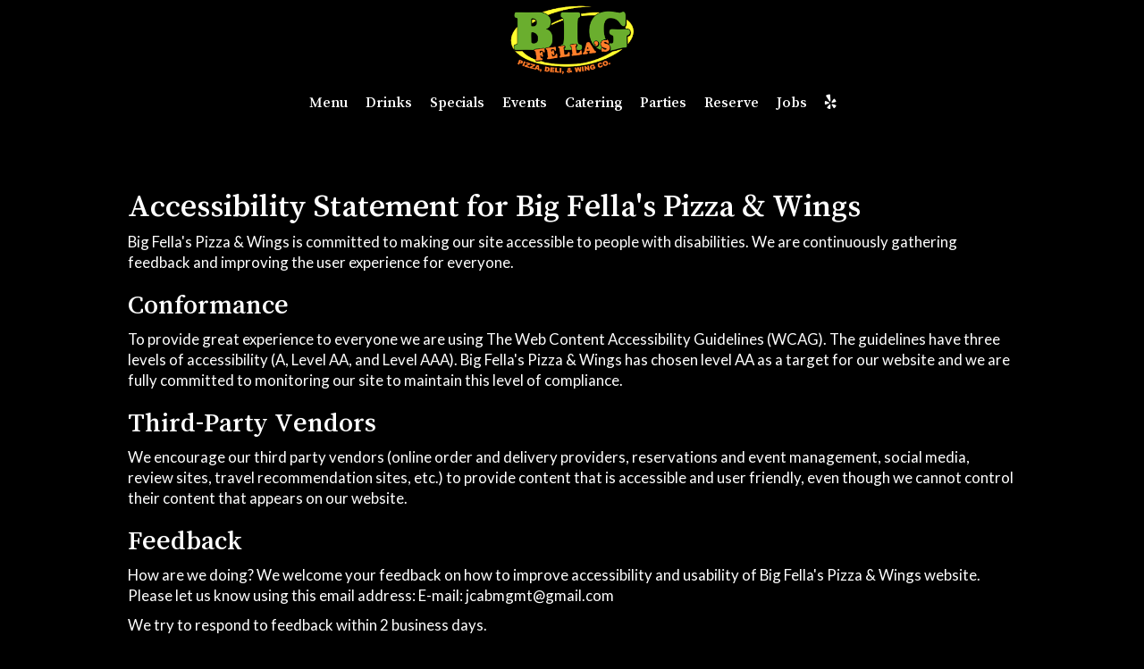

--- FILE ---
content_type: text/css; charset=utf-8
request_url: https://bigfellaspizzasandwings.com/css/custom.css?v1679058640&domain=bigfellaspizzasandwings.com
body_size: 4191
content:
@import url("//fonts.googleapis.com/css2?family=Lato&family=Song+Myung&display=swap");
/*
 Heading fonts : Song Myung, serif
 Body fonts : Lato, sans-serif
 Subheading fonts: Lato, sans-serif
 Navigtion fonts :Song Myung, serif
 Button fonts: Song Myung, serif
*/
body {
  font-family: "Lato", sans-serif;
}

h1, h2, h3, h4, h5, h6 {
  font-family: "Song Myung", serif;
}

p {
  font-size: 1.2em;
  font-weight: 400;
}

.nav-v7 .navbar-logo .header-logo {
  max-width: 180px;
}

.navbar-regular.nav-v7 .navbar-nav > li > a,
.nav-v7 li.drop-down-link div.drop-down {
  font-family: "Song Myung", serif;
  border-right: none !important;
  text-transform: capitalize;
}

.navbar.nav-v6 .social-square .contact-icon:hover i {
  color: #000;
}

.section-header,
.about-us-v8-content .text-wrapper h1,
.about-us-v7-content .text-wrapper h1,
.specials-v3.home-specials h1,
.specials h1,
.events-container h1,
.about-us-page .about-us-s1-content h1,
.custom-modal .newsletter-popup .section-header {
  text-transform: uppercase;
  font-family: "Song Myung", serif;
  font-size: 4.2em;
}

.about-us-v8-content .text-wrapper h2,
.reviews-v2-wrapper h2,
.tmt-section h2,
.map-newsletter h2 {
  font-family: "Lato", sans-serif;
  text-transform: uppercase;
  font-size: 1.6em;
}

.custom-temp-btn,
.uk-overlay-panel a.custom-temp-btn,
.on-cover-content .section-wrapper a.custom-temp-btn,
.about-us-v7-content .text-wrapper .text-content .custom-temp-btn,
.about-us-v8-wrapper a.custom-temp-btn,
.custom-about-us-v8-wrapper.about-us-v8-wrapper a.custom-temp-btn,
.map-newsletter .sph-email-subscription .sph-submit-button,
.custom-modal .newsletter-popup .sph-email-subscription .sph-submit-button,
.addtocalendar.atc-style-blue .atcb-link,
.specials-v3.home-specials div a.custom-temp-btn,
.food-menu-nav .food-menu-nav-item {
  padding: 8px 40px;
  text-transform: uppercase;
  background-color: #ff7f29;
  background: #ff7f29;
  border: 2px solid #ff7f29;
  color: #000;
  font-family: "Song Myung", serif;
  font-weight: 400;
  font-size: 18px;
  -webkit-box-shadow: none;
          box-shadow: none;
  border-radius: 0;
  -webkit-transition: all 0.3s ease-in-out;
  transition: all 0.3s ease-in-out;
  line-height: 1.4em;
}

.custom-temp-btn:hover,
.custom-temp-btn:focus,
.custom-temp-btn:active,
.uk-overlay-panel a.custom-temp-btn:hover,
.on-cover-content .section-wrapper a.custom-temp-btn:hover,
.about-us-v7-content .text-wrapper .text-content .custom-temp-btn:hover,
.about-us-v8-wrapper a.custom-temp-btn:hover,
.custom-about-us-v8-wrapper.about-us-v8-wrapper a.custom-temp-btn:hover,
.specials-v3.home-specials div a.custom-temp-btn:hover,
.map-newsletter .sph-email-subscription .sph-submit-button:hover,
.custom-modal .newsletter-popup .sph-email-subscription .sph-submit-button:hover,
.addtocalendar.atc-style-blue .atcb-link:hover,
.tmt-section a.custom-temp-btn:hover,
.food-menu-nav .food-menu-nav-item {
  text-decoration: none;
  background-color: #69ae2f;
  background: #69ae2f;
  border: 2px solid #69ae2f;
  color: #000;
  opacity: 1;
}

.uk-overlay-panel a.custom-temp-btn, .catering-tmt-section a.custom-temp-btn {
  background-color: #fffd2c;
  background: #fffd2c;
  border: 2px solid #fffd2c;
  color: #000;
}

.map-newsletter .sph-email-subscription .sph-submit-button,
.custom-modal .newsletter-popup .sph-email-subscription .sph-submit-button {
  background-color: #ff7f29;
  background: #ff7f29;
  border: 2px solid #ff7f29;
  color: #000;
}

.uk-overlay-panel a.custom-temp-btn:hover, .catering-tmt-section a.custom-temp-btn:hover,
.catering-tmt-section a.custom-temp-btn:focus,
.catering-tmt-section a.custom-temp-btn:active {
  background-color: #ff7f29;
  background: #ff7f29;
  border: 2px solid #ff7f29;
  color: #000;
}

.map-newsletter .sph-email-subscription .sph-submit-button:hover,
.custom-modal .newsletter-popup .sph-email-subscription .sph-submit-button:hover {
  background-color: #fffd2c;
  background: #fffd2c;
  border: 2px solid #fffd2c;
  color: #000;
}

/*HOMEPAGE*/
/* Slideshow and cover content */
.uk-overlay-background {
  background: rgba(0, 0, 0, 0.4);
}

.on-cover-content .section-wrapper .section-header,
.uk-overlay-panel h1 {
  margin-top: 0;
  text-transform: uppercase;
  font-family: "Song Myung", serif;
  font-size: 4.2em;
}

.uk-dotnav-contrast > * > * {
  background: #fff;
  border: 1px solid #fff;
  opacity: 1;
}

.uk-dotnav-contrast > .uk-active > *,
.uk-dotnav-contrast > * > :focus,
.uk-dotnav-contrast > * > :hover {
  background: transparent;
  border: 1px solid #fff;
  opacity: 1;
  -webkit-transform: scale(1);
  transform: scale(1);
}

/* Slideshow and cover content end*/
/*Banner section*/
.banner-section {
  padding: 30px 0;
}

.banner-section h1 {
  font-family: "Lato", sans-serif;
  font-size: 1.2em;
  text-transform: uppercase;
}

.banner-section .banner-pin {
  color: #ff7f29;
  font-size: 1.1em;
}

.banner-section .banner-pin:hover,
.banner-section .banner-pin:focus,
.banner-section .banner-pin.active {
  color: #fff;
}

/*Banner section end*/
/*About us section*/
.about-us-v8-content .text-wrapper h2 {
  margin-top: 20px;
  margin-bottom: 20px;
  color: #1a1a1a;
}

/*About us section end*/
/*Custom about us section*/
.custom-about-us-v8-wrapper .about-us-v8-content .text-wrapper h2 {
  color: #1a1a1a;
}

/*Custom about us section end*/
/*TMT section*/
.tmt-section h1 {
  margin-top: 20px;
  margin-bottom: 0;
}

.tmt-section h2 {
  margin-top: 10px;
}

.tmt-section p {
  font-size: 1.2em;
  margin: 20px auto;
}

.tmt-section a.custom-temp-btn {
  margin: 0 5px 20px;
}

/*TMT section end*/
/*Reviews section*/
.reviews-v2-wrapper {
  background-size: cover !important;
  background-attachment: scroll !important;
}

.reviews-v2-wrapper h1 {
  margin-top: 20px;
  color: #1a1a1a;
}

.reviews-v2-wrapper .container {
  padding-top: 20px;
}

.reviews-v2-wrapper h1 {
  margin-bottom: 0;
}

.reviews-v2-wrapper h2 {
  margin-top: 0;
  color: #1a1a1a;
}

.reviews-v2-wrapper h3 {
  font-family: "Lato", sans-serif;
  text-transform: capitalize;
  font-size: 1.3em;
  margin: 30px auto 45px;
  color: #1a1a1a;
}

.reviews-v2-wrapper h3 .fa.fa-star {
  color: #ff8029;
  font-size: 0.8em;
}

.reviews-v2-wrapper .review-quote {
  color: #ff8029;
  opacity: 1;
}

.reviews-v2-wrapper .review-text {
  padding-top: 0;
}

.reviews-v2-wrapper .review-text p {
  line-height: 1.5em;
  font-size: 1.3em;
  font-style: italic;
}

.owl-theme .owl-dots .owl-dot button {
  background: #1a1a1a;
  border: 1px solid #1a1a1a;
  opacity: 1;
}

.owl-theme .owl-dots .owl-dot.active button,
.owl-theme .owl-dots .owl-dot:hover button {
  background: #ff8029;
  border: 1px solid #ff8029;
  opacity: 1;
}

/*Reviews section end*/
/*Newsletter section*/
.map-newsletter {
  border-right: none;
}

.map-newsletter .text-wrapper:before {
  background-color: #69ae2f;
}

.map-newsletter .text-wrapper:before {
  background-position: top left;
}

.map-newsletter .section-header {
  color: #1a1a1a;
}

.map-newsletter h2 {
  color: #1a1a1a;
}

.map-newsletter .sph-email-subscription h2 {
  font-family: "Lato", sans-serif;
  color: #1a1a1a;
  font-size: 1.2em;
}

.map-newsletter .sph-email-subscription .sph-email-input {
  padding: 11px 5px;
  color: #1a1a1a;
  border-bottom: 1px solid #000;
}

.map-newsletter .sph-email-subscription input::-webkit-input-placeholder {
  color: #1a1a1a;
}

.map-newsletter .sph-email-subscription input:-moz-placeholder { /* Firefox 18- */
  color: #1a1a1a;
}

.map-newsletter .sph-email-subscription input::-moz-placeholder { /* Firefox 19+ */
  color: #1a1a1a;
}

.map-newsletter .sph-email-subscription input:-ms-input-placeholder {
  color: #1a1a1a;
}

.map-newsletter .bar {
  top: -6px;
}

.map-newsletter .bar:before,
.map-newsletter .bar:after {
  background: #000;
}

.googlemap-v3-wrapper .triangle {
  display: none;
}

.sph-response-message {
  font-size: 1.2em;
  color: #1a1a1a;
}

.googlemap-v3-wrapper input:-webkit-autofill,
.googlemap-v3-wrapper input:-webkit-autofill:hover,
.googlemap-v3-wrapper input:-webkit-autofill:focus,
.googlemap-v3-wrapper input:-webkit-autofill:active {
  -webkit-text-fill-color: #1a1a1a;
  color: #1a1a1a !important;
}

/*Newsletter section end*/
/*Newsletter popup section*/
.custom-modal .modal-content {
  background-color: #69ae2f;
}

.custom-modal .newsletter-popup .section-header {
  color: #1a1a1a;
}

.custom-modal .newsletter-popup .sph-email-subscription h2,
.custom-modal .newsletter-popup .sph-email-subscription label h2 {
  font-family: "Lato", sans-serif;
  font-size: 1.2em;
  color: #1a1a1a;
}

.custom-modal .newsletter-popup .sph-email-subscription .sph-email-input {
  color: #1a1a1a;
  border: 1px solid #000;
  background: transparent;
  padding: 11px 5px;
}

.custom-modal .newsletter-popup .sph-email-subscription .sph-email-input::-webkit-input-placeholder {
  color: #1a1a1a;
}

.custom-modal .newsletter-popup .sph-email-subscription .sph-email-input:-moz-placeholder { /* Firefox 18- */
  color: #1a1a1a;
}

.custom-modal .newsletter-popup .sph-email-subscription .sph-email-input::-moz-placeholder { /* Firefox 19+ */
  color: #1a1a1a;
}

.custom-modal .newsletter-popup .sph-email-subscription .sph-email-input:-ms-input-placeholder {
  color: #1a1a1a;
}

.custom-modal .newsletter-popup .sph-email-subscription input:-webkit-autofill,
.custom-modal .newsletter-popup .sph-email-subscription input:-webkit-autofill:hover,
.custom-modal .newsletter-popup .sph-email-subscription input:-webkit-autofill:focus,
.custom-modal .newsletter-popup .sph-email-subscription input:-webkit-autofill:active {
  -webkit-text-fill-color: #1a1a1a;
  color: #1a1a1a !important;
}

/*Newsletter popup section end*/
/*Contact section*/
.contact-v3 {
  background-color: #1a1a1a;
  color: #fff;
}

.contact-v3 .contact-us p {
  margin: 0;
}

.contact-v3 .days {
  padding: 0;
  text-transform: capitalize;
}

.contact-v3 .from-to {
  text-transform: lowercase;
}

.contact-v3 a {
  text-decoration: none;
  color: #fff;
}

.contact-v3 a:focus {
  color: #fff;
}

/*Contact section end*/
.footer-v2-wrapper {
  background-color: #1a1a1a;
}

.footer-v2-wrapper p {
  font-size: 1.3em;
}

/*HOMEPAGE END*/
/*ABOUT US PAGE*/
.about-page-content .about-us-v7-content .text-wrapper .text-content {
  padding: 40px 6%;
}

/*ABOUT US PAGE END*/
/*FOOD AND DRINKS PAGE*/
.food-menu-page .food-menu-v2-wrapper,
.drink-menu-page .drink-menu-v2-wrapper {
  padding-top: 85px;
}

.food-menu-nav .food-menu-nav-item {
  padding: 8px 40px;
}

.food-menu-nav .food-menu-nav-item:hover,
.food-menu-nav .food-menu-nav-item:focus,
.food-menu-nav .food-menu-nav-item.active {
  background-color: #ff7f29;
  background: #ff7f29;
  border: 2px solid #ff7f29;
  color: #000;
}

.food-menu-grid-item-content {
  border-radius: 0;
}

.drink-menu .food-menu-page h2,
.drink-menu .drink-menu-page h2 {
  font-family: "Song Myung", serif;
  text-transform: uppercase;
  font-size: 2em;
  color: #000;
}

.food-menu-grid h3,
.food-menu-grid .food-price {
  font-family: "Lato", sans-serif;
  font-size: 1.3em;
  color: #000;
}

.food-menu-grid p,
.food-menu-grid .food-item-description {
  font-size: 1.2em;
}

.food-menu-grid-item-content .food-menu-content {
  border-left: 1px solid #1a1a1a;
}

/*FOOD AND DRINKS PAGE END*/
/*SPECIALS PAGE*/
.onespecial {
  font-size: 1.3em;
}

/*SPECIALS PAGE END*/
/*EVENTS PAGE*/
.events-container h2 {
  font-weight: 400;
  font-size: 2em;
}

.events-container h3,
.events-container .event-info-text p,
.events-container .event-time {
  font-family: "Lato", sans-serif;
}

.atc-style-blue .atcb-list {
  width: 100%;
}

/*EVENTS PAGE END*/
/*GIFT CARDS PAGE*/
.gift-cards-page h1 {
  margin-top: 35px;
}

/*GIFT CARDS PAGE END*/
.drink-menu .pagecontent {
  padding-top: 150px;
}

.empty-content-message h2,
.empty-content-message h3,
.food-menu-page .empty-content-message h2,
.food-menu-page .empty-content-message h3 {
  text-transform: none;
  text-align: center;
  font-family: "Lato", sans-serif;
  font-size: 1.2em;
}

@media (max-width: 1400px) {
  .navbar.nav-v7 .container {
    width: 100%;
  }
  .navbar-regular.nav-v7 .navbar-nav > li > a {
    padding: 0 10px;
  }
  .section-header,
.about-us-v8-content .text-wrapper h1,
.about-us-v7-content .text-wrapper h1,
.specials-v3.home-specials h1,
.specials h1,
.events-container h1,
.about-us-page .about-us-s1-content h1,
.custom-modal .newsletter-popup .section-header {
    font-size: 3.8em;
  }
  .about-us-v8-content .text-wrapper h2,
.tmt-section h2,
.reviews-v2-wrapper h2,
.map-newsletter h2 {
    font-size: 1.5em;
  }
  .on-cover-content .section-wrapper .section-header,
.uk-overlay-panel h1 {
    font-size: 3.7em;
  }
  .about-us-page .about-us-s1-content img {
    max-width: 200px;
  }
  .specials h2 {
    font-size: 1.3em;
  }
  .empty-content-message h2,
.empty-content-message h3,
.food-menu-page .empty-content-message h2,
.food-menu-page .empty-content-message h3 {
    font-size: 1.2em;
  }
}
@media (max-width: 1200px) {
  .navbar-regular.nav-v7 .navbar-nav > li > a {
    font-size: 1.1em;
  }
  .section-header,
.about-us-v8-content .text-wrapper h1,
.about-us-v7-content .text-wrapper h1,
.specials-v3.home-specials h1,
.specials h1,
.events-container h1,
.about-us-page .about-us-s1-content h1,
.custom-modal .newsletter-popup .section-header {
    font-size: 3.4em;
  }
  .about-us-v8-content .text-wrapper h2,
.tmt-section h2,
.reviews-v2-wrapper h2,
.map-newsletter h2 {
    font-size: 1.4em;
  }
  p {
    font-size: 1.1em;
  }
  .on-cover-content .section-wrapper .section-header,
.uk-overlay-panel h1 {
    font-size: 3.2em;
  }
  .banner-section {
    padding: 25px 0;
  }
  .banner-section h1 {
    font-size: 1.1em;
  }
  .tmt-section p {
    font-size: 1.1em;
  }
  .googlemap-v3-wrapper .map-item,
#map-v3-container {
    min-height: 460px;
  }
  .map-newsletter .sph-email-subscription h2 {
    font-size: 1.1em;
  }
  .sph-response-message {
    font-size: 1.1em;
  }
  .custom-modal .newsletter-popup .sph-email-subscription h2,
.custom-modal .newsletter-popup .sph-email-subscription label h2 {
    font-size: 1.1em;
  }
  .contact-v3 .contact-location,
.contact-v3 .hours,
.contact-v3 .find-us {
    font-size: 1.1em;
  }
  .footer-v2-wrapper a {
    font-size: 1.1em;
  }
  .about-us-page .about-us-s1-content img {
    max-width: 150px;
  }
  .drink-menu .food-menu-page h2,
.drink-menu .drink-menu-page h2 {
    font-size: 1.8em;
  }
  .food-menu-grid h3,
.food-menu-grid .food-price {
    font-size: 1.2em;
  }
  .food-menu-grid p,
.food-menu-grid .food-item-description {
    font-size: 1.1em;
  }
  .onespecial {
    font-size: 1.2em;
  }
  .events-container h2 {
    font-size: 1.8em;
  }
  .events-container h3,
.events-container .event-info-text p,
.events-container .event-time {
    font-size: 1.2em;
  }
  .empty-content-message h2,
.empty-content-message h3,
.food-menu-page .empty-content-message h2,
.food-menu-page .empty-content-message h3 {
    font-size: 1.1em;
  }
}
@media (max-width: 1023px) {
  .navbar-regular.nav-v7 .navbar-nav > li > a {
    font-size: 1em;
  }
  .section-header,
.about-us-v8-content .text-wrapper h1,
.about-us-v7-content .text-wrapper h1,
.specials-v3.home-specials h1,
.specials h1,
.events-container h1,
.about-us-page .about-us-s1-content h1,
.custom-modal .newsletter-popup .section-header {
    font-size: 3.2em;
  }
  .about-us-v8-content .text-wrapper h2,
.tmt-section h2,
.reviews-v2-wrapper h2,
.map-newsletter h2 {
    font-size: 1.3em;
  }
  .custom-temp-btn,
.uk-overlay-panel a.custom-temp-btn,
.on-cover-content .section-wrapper a.custom-temp-btn,
.about-us-v7-content .text-wrapper .text-content .custom-temp-btn,
.about-us-v8-wrapper a.custom-temp-btn,
.custom-about-us-v8-wrapper.about-us-v8-wrapper a.custom-temp-btn,
.map-newsletter .sph-email-subscription .sph-submit-button,
.custom-modal .newsletter-popup .sph-email-subscription .sph-submit-button,
.addtocalendar.atc-style-blue .atcb-link,
.specials-v3.home-specials div a.custom-temp-btn,
.food-menu-nav .food-menu-nav-item {
    font-size: 16px;
  }
  .on-cover-content .section-wrapper .section-header,
.uk-overlay-panel h1 {
    font-size: 2.7em;
  }
  .reviews-v2-wrapper h3 {
    font-size: 1.2em;
  }
  .reviews-v2-wrapper .review-text p {
    font-size: 1.2em;
  }
  .map-newsletter .text-wrapper:before {
    background-position: center center;
  }
  .about-us-page .about-us-s1-content img {
    max-width: 100px;
  }
  .about-page-content .about-us-v7-content .text-wrapper .text-content,
.about-us-v7-content .text-wrapper h1 {
    text-align: center;
  }
  .about-page-content .about-us-v7-content .text-wrapper .text-content p {
    text-align: center !important;
  }
  .onespecial {
    font-size: 1.1em;
  }
  .specials h2 {
    font-size: 1.2em;
  }
  .empty-content-message h2,
.empty-content-message h3,
.food-menu-page .empty-content-message h2,
.food-menu-page .empty-content-message h3 {
    font-size: 1.1em;
  }
}
@media (max-width: 991px) {
  .navbar.nav-v7 .container {
    padding-left: 0;
    padding-right: 0;
  }
  .navbar-regular.nav-v7 .navbar-nav > li > a {
    padding: 0 6px;
  }
  .social-icons-holder .contact-icon {
    width: 28px;
  }
  .map-newsletter .bar {
    top: 0;
  }
  .about-us-page .about-us-s1-content {
    text-align: center !important;
  }
}
@media (max-width: 767px) {
  .navbar.nav-v7 .header-logo {
    max-width: 80px;
  }
  .navbar-regular.nav-v7 .navbar-nav > li > a,
.nav-v7 li.drop-down-link div.drop-down {
    font-size: 1.1em;
    padding: 6px 15px;
  }
  .navbar-regular.nav-v7 .navbar-nav > li > a:hover,
.navbar-regular.nav-v7 .navbar-nav > .active > a,
.navbar-regular.nav-v7 .navbar-nav > .active > a:focus,
.navbar-regular.nav-v7 .navbar-nav > .active > a:hover {
    color: #000 !important;
  }
  li.drop-down-link .sub-menu {
    padding: 0 30px 5px 30px;
  }
  .section-header,
.about-us-v8-content .text-wrapper h1,
.about-us-v7-content .text-wrapper h1,
.specials-v3.home-specials h1,
.specials h1,
.events-container h1,
.about-us-page .about-us-s1-content h1,
.custom-modal .newsletter-popup .section-header {
    font-size: 3em;
  }
  .about-us-v8-content .text-wrapper h2,
.tmt-section h2,
.reviews-v2-wrapper h2,
.map-newsletter h2 {
    font-size: 1.2em;
  }
  .navbar-fixed-bottom.nav-v1 .bottom-list-item a {
    text-transform: uppercase;
    font-family: "Song Myung", serif;
    font-size: 14px;
    padding: 15px 5px;
  }
  .on-cover-content .section-wrapper .section-header,
.uk-overlay-panel h1 {
    font-size: 1.5em;
  }
  .banner-section {
    padding: 15px 0;
  }
  .about-us-v8-content {
    min-height: 250px;
  }
  .about-us-v8-content .text-wrapper h1 {
    margin-top: 20px;
  }
  .about-us-v8-content .text-wrapper {
    text-align: center;
  }
  .about-us-v8-content .text-wrapper p {
    text-align: center !important;
  }
  .tmt-section {
    padding: 2em 0;
  }
  .reviews-v2-wrapper h3 {
    font-size: 1.1em;
  }
  .reviews-v2-wrapper .review-text p {
    font-size: 1.1em;
  }
  .googlemap-v3-wrapper .map-item.map-newsletter {
    min-height: 440px;
  }
  .map-newsletter .text-wrapper .text-content {
    top: -10px;
  }
  .footer-v2-wrapper p {
    font-size: 1.1em;
  }
  .footer-v2-wrapper a {
    font-size: 1em;
  }
  .about-us-page .about-us-s1-content img {
    max-width: 70px;
  }
  .food-menu-page .food-menu-v2-wrapper,
.drink-menu-page .drink-menu-v2-wrapper {
    padding-top: 45px;
  }
  .food-menu-nav .food-menu-nav-item {
    padding: 7px 20px;
    border: none;
    border-bottom: 2px solid #ff7f29;
  }
  .food-menu-nav .food-menu-nav-item:hover,
.food-menu-nav .food-menu-nav-item:focus,
.food-menu-nav .food-menu-nav-item.active {
    border: none;
    border-bottom: 2px solid #ff7f29;
  }
  .food-menu-nav .food-menu-nav-item:first-of-type {
    border-top: 2px solid #ff7f29;
  }
  .drink-menu .food-menu-page h2,
.drink-menu .drink-menu-page h2 {
    font-size: 1.6em;
  }
  .events-container .container {
    margin-bottom: 150px;
  }
  .events-container h2 {
    font-size: 1.6em;
  }
  .events-container h3,
.events-container .event-info-text p,
.events-container .event-time {
    font-size: 1.1em;
  }
  .drink-menu .pagecontent {
    padding-top: 70px;
  }
  .empty-content-message h2,
.empty-content-message h3,
.food-menu-page .empty-content-message h2,
.food-menu-page .empty-content-message h3 {
    font-size: 1.1em;
  }
}
@media (max-width: 320px) {
  .section-header,
.about-us-v8-content .text-wrapper h1,
.about-us-v7-content .text-wrapper h1,
.specials-v3.home-specials h1,
.specials h1,
.events-container h1,
.about-us-page .about-us-s1-content h1,
.custom-modal .newsletter-popup .section-header {
    font-size: 2.6em;
  }
  .about-us-v8-content .text-wrapper h2,
.tmt-section h2,
.reviews-v2-wrapper h2,
.map-newsletter h2 {
    font-size: 1.1em;
  }
  .navbar-fixed-bottom.nav-v1 .bottom-list-item a {
    font-size: 12px;
  }
  .on-cover-content .section-wrapper .section-header,
.uk-overlay-panel h1 {
    font-size: 1.3em;
  }
  .footer-v2-wrapper a {
    font-size: 0.9em;
  }
  .empty-content-message h2,
.empty-content-message h3,
.food-menu-page .empty-content-message h2,
.food-menu-page .empty-content-message h3 {
    font-size: 1.1em;
  }
}
/* START website specific style */
video#coverVideo {
  margin-top: 120px;
}

/*About us section*/
.about-us-v8-content .text-wrapper p {
  margin: 0 auto;
}

.custom-about-us-v8-wrapper .about-us-v8-content .text-wrapper p {
  margin: 15px auto;
}

/*About us section end*/
.food-menu-grid p, .food-menu-grid .food-item-description {
  color: #757575;
}

@media (max-width: 1200px) {
  .about-us-v8-content .text-wrapper {
    padding: 10px !important;
  }
}
@media (max-width: 767px) {
  video#coverVideo {
    margin-top: 70px;
  }
}